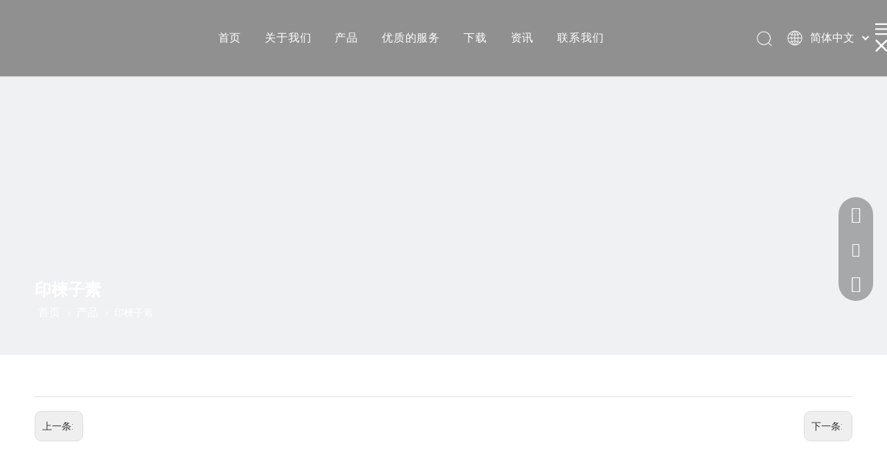

--- FILE ---
content_type: text/css;charset=UTF-8
request_url: https://ikrorwxhlkkllp5p-static.micyjz.com/theme/rqjkKBokloRliSokloRlkSllpkRlkSppRljSjrrjjjiljkkmij/style/style.css
body_size: 596
content:
.block14954 .right-one {
    padding: 0 15px;
    margin-bottom: 30px;
}
.xlx4-container p{
	-webkit-line-clamp: 2;
}
.xlx4-item:hover h5 a{
	-webkit-line-clamp: 1;
}
@media(max-width:800px){
  #siteblocks-setting-wrap-mpUBDnfItlYZ > div > div > div.custom-specialTitle > div.nav_0 > div > div.nav_0_left > div > div > a > span{
  	    color: #777777!important;
  }
}

.wheel .customBlue-slick li .banner-description .container .banner-name {
    font-size: 40px;
    line-height: 60px;
}

.sitewidget-bd .paging>li.active>span {
    color: #fff;
    background-color: #82ba1b;
    border: 1px solid #82ba1b;
}

.sitewidget-proddetail .prodDetail-tab-style .proddetail-wrap{
	    display: none;
}

.sitewidget-proddetail ul.pro-itemspecifics-list{
	 display: none;
}

.prodDetail-tab-style .detial-cont-prodescription .detial-cont-tabslabel{
	display: none;
}

.prodDetail-tab-style .detial-cont-divsions.detial-cont-prodescription{
	border:0 !important;
}

#component_wvUBEKgeGHzt > div > div > div.table-wrap > table > thead > tr > th:nth-child(2){
	    width: 14%;
    max-width: 125px;
}

.qiaoxin12894 .ArticlePicList_ItemContentInnerP {
    font-size: 14px;
    color: #b0b0b0;
    transition: all 0.6s ease 0s;
    display: -webkit-box;
    -webkit-box-orient: vertical;
    -webkit-line-clamp: 2;
    line-height: 20px;
    overflow: hidden;
    margin-left: 10px;
    word-break: break-word;
}

.QX-11228299 {
    width: 100%;
    max-width: 1200px;
    margin: auto;
    padding: 0 0;
}

.special_1231 .nav_0 .nav_0_wrapper .nav_0_left {
    line-height: 2em;
    color: #fff;
    display: flex;
    align-items: center;
    padding: 40px 0;
    box-sizing: border-box;
}

.qiaoxin11274 .whiskey_title::before{
	display:none;
}